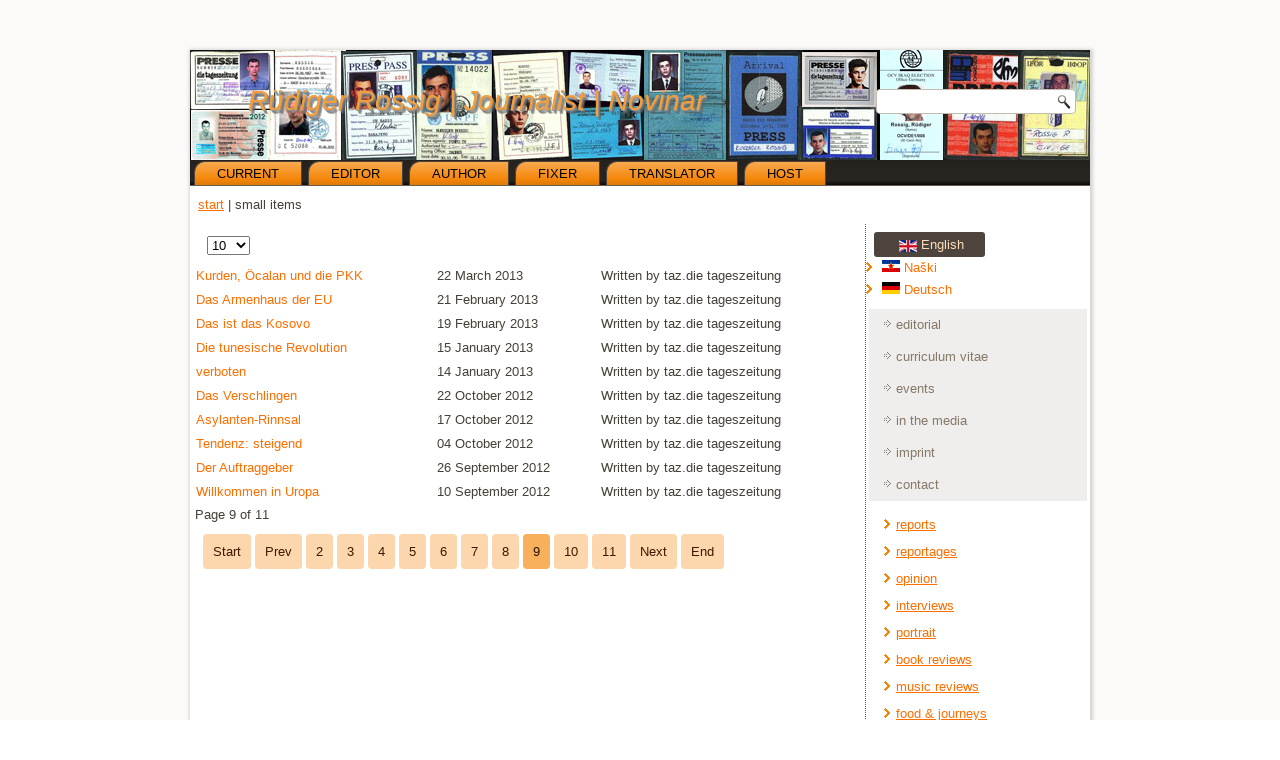

--- FILE ---
content_type: text/html; charset=utf-8
request_url: http://www.ruediger-rossig.de/index.php/en/small-items.html?start=80
body_size: 4519
content:
<!DOCTYPE html>
<html dir="ltr" lang="en-gb">
<head>
    <base href="http://www.ruediger-rossig.de/index.php/en/small-items.html" />
	<meta http-equiv="content-type" content="text/html; charset=utf-8" />
	<meta name="keywords" content="ruediger rossig" />
	<meta name="rights" content="ruediger rossig" />
	<meta name="description" content="ruediger rossig" />
	<meta name="generator" content="Joomla! - Open Source Content Management" />
	<title>Ruediger Rossig - small items</title>
	<link href="/index.php/en/small-items.feed?type=rss" rel="alternate" type="application/rss+xml" title="RSS 2.0" />
	<link href="/index.php/en/small-items.feed?type=atom" rel="alternate" type="application/atom+xml" title="Atom 1.0" />
	<link href="http://www.ruediger-rossig.de/index.php/hr/sitnice.html" rel="alternate" hreflang="hr-HR" />
	<link href="http://www.ruediger-rossig.de/index.php/en/small-items.html" rel="alternate" hreflang="en-GB" />
	<link href="http://www.ruediger-rossig.de/index.php/de/kleinigkeiten2.html" rel="alternate" hreflang="de-DE" />
	<link href="/templates/rossigreiter3/favicon.ico" rel="shortcut icon" type="image/vnd.microsoft.icon" />
	<link href="/media/mod_languages/css/template.css?3e149284af2c40782f273deef2b272b9" rel="stylesheet" type="text/css" />
	<style type="text/css">

.hide { display: none; }
.table-noheader { border-collapse: collapse; }
.table-noheader thead { display: none; }

	</style>
	<script type="application/json" class="joomla-script-options new">{"csrf.token":"e294158abf53cedc8036bb14e950f1f3","system.paths":{"root":"","base":""}}</script>
	<script src="/media/jui/js/jquery.min.js?3e149284af2c40782f273deef2b272b9" type="text/javascript"></script>
	<script src="/media/jui/js/jquery-noconflict.js?3e149284af2c40782f273deef2b272b9" type="text/javascript"></script>
	<script src="/media/jui/js/jquery-migrate.min.js?3e149284af2c40782f273deef2b272b9" type="text/javascript"></script>
	<script src="/media/system/js/caption.js?3e149284af2c40782f273deef2b272b9" type="text/javascript"></script>
	<script src="/media/system/js/core.js?3e149284af2c40782f273deef2b272b9" type="text/javascript"></script>
	<script src="/media/jui/js/bootstrap.min.js?3e149284af2c40782f273deef2b272b9" type="text/javascript"></script>
	<script src="/media/system/js/mootools-core.js?3e149284af2c40782f273deef2b272b9" type="text/javascript"></script>
	<script src="/media/system/js/mootools-more.js?3e149284af2c40782f273deef2b272b9" type="text/javascript"></script>
	<script type="text/javascript">
jQuery(window).on('load',  function() {
				new JCaption('img.caption');
			});jQuery(function($){ initPopovers(); $("body").on("subform-row-add", initPopovers); function initPopovers (event, container) { $(container || document).find(".hasPopover").popover({"html": true,"trigger": "hover focus","container": "body"});} });jQuery(function($){ initTooltips(); $("body").on("subform-row-add", initTooltips); function initTooltips (event, container) { container = container || document;$(container).find(".hasTooltip").tooltip({"html": true,"container": "body"});} });
	</script>
	<link href="http://www.ruediger-rossig.de/index.php/de/kleinigkeiten2.html" rel="alternate" hreflang="x-default" />

    <link rel="stylesheet" href="/templates/system/css/system.css" />
    <link rel="stylesheet" href="/templates/system/css/general.css" />

    <!-- Created by Artisteer v4.3.0.60745 -->
    
    
    <meta name="viewport" content="initial-scale = 1.0, maximum-scale = 1.0, user-scalable = no, width = device-width" />

    <!--[if lt IE 9]><script src="https://html5shiv.googlecode.com/svn/trunk/html5.js"></script><![endif]-->
    <link rel="stylesheet" href="/templates/rossigreiter3/css/template.css" media="screen" type="text/css" />
    <!--[if lte IE 7]><link rel="stylesheet" href="/templates/rossigreiter3/css/template.ie7.css" media="screen" /><![endif]-->
    <link rel="stylesheet" href="/templates/rossigreiter3/css/template.responsive.css" media="all" type="text/css" />

<link rel="shortcut icon" href="/templates/rossigreiter3/favicon.ico" type="image/x-icon" />
    <script>if ('undefined' != typeof jQuery) document._artxJQueryBackup = jQuery;</script>
    <script src="/templates/rossigreiter3/jquery.js"></script>
    <script>jQuery.noConflict();</script>

    <script src="/templates/rossigreiter3/script.js"></script>
    <script src="/templates/rossigreiter3/script.responsive.js"></script>
    <script src="/templates/rossigreiter3/modules.js"></script>
        <script>if (document._artxJQueryBackup) jQuery = document._artxJQueryBackup;</script>
</head>
<body>

<div id="art-main">
    <div class="art-sheet clearfix">
<header class="art-header">
    <div class="art-shapes">
        
            </div>

<h1 class="art-headline">
    <a href="/">Rüdiger Rossig | Journalist | Novinar</a>
</h1>




<div class="art-textblock art-object227400126">
    <form class="art-search" name="Search" action="/index.php" method="post">
    <input type="text" value="" name="searchword" />
    <input type="hidden" name="task" value="search" />
<input type="hidden" name="option" value="com_search" />
<input type="submit" value="Search" name="search" class="art-search-button" />
</form>
</div>
                
                    
</header>
<nav class="art-nav">
    
<ul class="art-hmenu"><li class="item-303"><a href="/index.php/en/blog-en.html">current</a></li><li class="item-233"><a href="/index.php/en/editor.html">editor</a></li><li class="item-234"><a href="/index.php/en/author.html">author</a></li><li class="item-235"><a href="/index.php/en/fixer.html">fixer</a></li><li class="item-236"><a href="/index.php/en/translator.html">translator</a></li><li class="item-237"><a href="/index.php/en/host.html">host</a></li></ul> 
    </nav>
<div class="art-content-layout"><div class="art-content-layout-row"><div class="art-layout-cell art-layout-sidebar-bg" style="width: 100%;"><div class="art-block clearfix"><div class="art-blockcontent"><div class="breadcrumbs">
<a href="/index.php/en/" class="pathway">start</a> | <span>small items</span></div></div></div></div></div></div><div class="art-layout-wrapper">
                <div class="art-content-layout">
                    <div class="art-content-layout-row">
                        <div class="art-layout-cell art-content">
<article class="art-post art-messages"><div class="art-postcontent clearfix">
<div id="system-message-container">
</div></div></article><article class="art-post"><div class="art-postcontent clearfix"><div class="category-list">

<div>
	<div class="content-category">
		
		
		
				<form action="http://www.ruediger-rossig.de/index.php/en/small-items.html?start=80" method="post" name="adminForm" id="adminForm" class="form-inline">
	<fieldset class="filters btn-toolbar clearfix">
		<legend class="hide">Filters</legend>
							<div class="btn-group pull-right">
				<label for="limit" class="element-invisible">
					Display #				</label>
				<select id="limit" name="limit" class="inputbox input-mini" size="1" onchange="this.form.submit()">
	<option value="5">5</option>
	<option value="10" selected="selected">10</option>
	<option value="15">15</option>
	<option value="20">20</option>
	<option value="25">25</option>
	<option value="30">30</option>
	<option value="50">50</option>
	<option value="100">100</option>
	<option value="0">All</option>
</select>
			</div>
		
		<input type="hidden" name="filter_order" value="" />
		<input type="hidden" name="filter_order_Dir" value="" />
		<input type="hidden" name="limitstart" value="" />
		<input type="hidden" name="task" value="" />
	</fieldset>

	<div class="control-group hide pull-right">
		<div class="controls">
			<button type="submit" name="filter_submit" class="btn btn-primary art-button">Filter</button>
		</div>
	</div>


	<table class="category table table-striped table-bordered table-hover table-noheader">
		<caption class="hide">List of articles in category kleinigkeiten | small items | sitnice</caption>
		<thead>
			<tr>
				<th scope="col" id="categorylist_header_title">
					<a href="#" onclick="Joomla.tableOrdering('a.title','asc','', document.getElementById('adminForm'));return false;" class="hasPopover" title="Title" data-content="Select to sort by this column" data-placement="top">Title</a>				</th>
									<th scope="col" id="categorylist_header_date">
													<a href="#" onclick="Joomla.tableOrdering('a.created','asc','');return false;" class="hasPopover" title="Created Date" data-content="Select to sort by this column" data-placement="top">Created Date</a>											</th>
													<th scope="col" id="categorylist_header_author">
						<a href="#" onclick="Joomla.tableOrdering('author','asc','');return false;" class="hasPopover" title="Author" data-content="Select to sort by this column" data-placement="top">Author</a>					</th>
																							</tr>
		</thead>
		<tbody>
									<tr class="cat-list-row0" >
						<td headers="categorylist_header_title" class="list-title">
									<a href="/index.php/en/small-items/527-kurden-oecalan-und-die-pkk.html">
						Kurden, Öcalan und die PKK					</a>
																								</td>
							<td headers="categorylist_header_date" class="list-date small">
					22 March 2013				</td>
										<td headers="categorylist_header_author" class="list-author">
																														Written by taz.die tageszeitung															</td>
																		</tr>
									<tr class="cat-list-row1" >
						<td headers="categorylist_header_title" class="list-title">
									<a href="/index.php/en/small-items/528-das-armenhaus-der-eu.html">
						Das Armenhaus der EU					</a>
																								</td>
							<td headers="categorylist_header_date" class="list-date small">
					21 February 2013				</td>
										<td headers="categorylist_header_author" class="list-author">
																														Written by taz.die tageszeitung															</td>
																		</tr>
									<tr class="cat-list-row0" >
						<td headers="categorylist_header_title" class="list-title">
									<a href="/index.php/en/small-items/529-das-ist-das-kosovo.html">
						Das ist das Kosovo					</a>
																								</td>
							<td headers="categorylist_header_date" class="list-date small">
					19 February 2013				</td>
										<td headers="categorylist_header_author" class="list-author">
																														Written by taz.die tageszeitung															</td>
																		</tr>
									<tr class="cat-list-row1" >
						<td headers="categorylist_header_title" class="list-title">
									<a href="/index.php/en/small-items/530-die-tunesische-revolution.html">
						Die tunesische Revolution					</a>
																								</td>
							<td headers="categorylist_header_date" class="list-date small">
					15 January 2013				</td>
										<td headers="categorylist_header_author" class="list-author">
																														Written by taz.die tageszeitung															</td>
																		</tr>
									<tr class="cat-list-row0" >
						<td headers="categorylist_header_title" class="list-title">
									<a href="/index.php/en/small-items/531-verboten-2.html">
						verboten					</a>
																								</td>
							<td headers="categorylist_header_date" class="list-date small">
					14 January 2013				</td>
										<td headers="categorylist_header_author" class="list-author">
																														Written by taz.die tageszeitung															</td>
																		</tr>
									<tr class="cat-list-row1" >
						<td headers="categorylist_header_title" class="list-title">
									<a href="/index.php/en/small-items/532-das-verschlingen.html">
						Das Verschlingen					</a>
																								</td>
							<td headers="categorylist_header_date" class="list-date small">
					22 October 2012				</td>
										<td headers="categorylist_header_author" class="list-author">
																														Written by taz.die tageszeitung															</td>
																		</tr>
									<tr class="cat-list-row0" >
						<td headers="categorylist_header_title" class="list-title">
									<a href="/index.php/en/small-items/533-asylanten-rinnsal.html">
						Asylanten-Rinnsal					</a>
																								</td>
							<td headers="categorylist_header_date" class="list-date small">
					17 October 2012				</td>
										<td headers="categorylist_header_author" class="list-author">
																														Written by taz.die tageszeitung															</td>
																		</tr>
									<tr class="cat-list-row1" >
						<td headers="categorylist_header_title" class="list-title">
									<a href="/index.php/en/small-items/534-tendenz-steigend.html">
						Tendenz: steigend					</a>
																								</td>
							<td headers="categorylist_header_date" class="list-date small">
					04 October 2012				</td>
										<td headers="categorylist_header_author" class="list-author">
																														Written by taz.die tageszeitung															</td>
																		</tr>
									<tr class="cat-list-row0" >
						<td headers="categorylist_header_title" class="list-title">
									<a href="/index.php/en/small-items/535-der-auftraggeber.html">
						Der Auftraggeber					</a>
																								</td>
							<td headers="categorylist_header_date" class="list-date small">
					26 September 2012				</td>
										<td headers="categorylist_header_author" class="list-author">
																														Written by taz.die tageszeitung															</td>
																		</tr>
									<tr class="cat-list-row1" >
						<td headers="categorylist_header_title" class="list-title">
									<a href="/index.php/en/small-items/536-willkommen-in-uropa.html">
						Willkommen in Uropa					</a>
																								</td>
							<td headers="categorylist_header_date" class="list-date small">
					10 September 2012				</td>
										<td headers="categorylist_header_author" class="list-author">
																														Written by taz.die tageszeitung															</td>
																		</tr>
				</tbody>
	</table>


			<div class="pagination">

							<p class="counter pull-right">
					Page 9 of 11				</p>
			
			<div class="art-pager"><a title="Start" href="/index.php/en/small-items.html" class="hasTip ">Start</a><a title="Prev" href="/index.php/en/small-items.html?start=70" class="hasTip ">Prev</a><a href="/index.php/en/small-items.html?start=10" class="">2</a><a href="/index.php/en/small-items.html?start=20" class="">3</a><a href="/index.php/en/small-items.html?start=30" class="">4</a><a href="/index.php/en/small-items.html?start=40" class="">5</a><a href="/index.php/en/small-items.html?start=50" class="">6</a><a href="/index.php/en/small-items.html?start=60" class="">7</a><a href="/index.php/en/small-items.html?start=70" class="">8</a><span class="active">9</span><a href="/index.php/en/small-items.html?start=90" class="">10</a><a href="/index.php/en/small-items.html?start=100" class="">11</a><a title="Next" href="/index.php/en/small-items.html?start=90" class="hasTip ">Next</a><a title="End" href="/index.php/en/small-items.html?start=100" class="hasTip ">End</a></div>		</div>
	</form>

			</div>
</div>


</div></div></article>


                        </div>
                        <div class="art-layout-cell art-sidebar1">
<div class="art-block clearfix"><div class="art-blockcontent"><div class="mod-languages">

	<div class="btn-group">
														<a href="#" data-toggle="dropdown" class="btn dropdown-toggle">
					<span class="caret"></span>
											&nbsp;<img src="/media/mod_languages/images/en.gif" alt="" />										English				</a>
												<ul class="lang-block dropdown-menu" dir="ltr">
									<li>
				<a href="/index.php/hr/sitnice.html">
											<img src="/media/mod_languages/images/hr_hr-rossig.gif" alt="" />									Naški				</a>
				</li>
																	<li>
				<a href="/index.php/de/kleinigkeiten2.html">
											<img src="/media/mod_languages/images/de.gif" alt="" />									Deutsch				</a>
				</li>
							</ul>
	</div>

</div></div></div><div class="art-vmenublock clearfix"><div class="art-vmenublockcontent"><ul class="art-vmenu"><li class="item-238"><a href="/index.php/en/">editorial</a></li><li class="item-239"><a href="/index.php/en/curriculum-vitae.html">curriculum vitae</a></li><li class="item-240"><a href="/index.php/en/events.html">events</a></li><li class="item-241"><a href="/index.php/en/in-the-media.html">in the media</a></li><li class="item-242"><a href="/index.php/en/imprint.html">imprint</a></li><li class="item-243"><a href="/index.php/en/contact.html">contact</a></li></ul></div></div><div class="art-block clearfix_menu"><div class="art-blockcontent"><ul class="menu nav-pills"><li class="item-244"><a href="/index.php/en/reports.html">reports</a></li><li class="item-245"><a href="/index.php/en/reportages.html">reportages</a></li><li class="item-246"><a href="/index.php/en/opinion.html">opinion</a></li><li class="item-247"><a href="/index.php/en/interviews-en.html">interviews</a></li><li class="item-248"><a href="/index.php/en/portrait.html">portrait</a></li><li class="item-249"><a href="/index.php/en/book-reviews.html">book reviews</a></li><li class="item-250"><a href="/index.php/en/music-reviews.html">music reviews</a></li><li class="item-251"><a href="/index.php/en/food-journeys.html">food &amp; journeys</a></li><li class="item-252 current"><a href="/index.php/en/small-items.html">small items</a></li><li class="item-253"><a href="/index.php/en/cooperations.html">cooperations</a></li></ul></div></div><div class="art-block clearfix"><div class="art-blockcontent"><div class="custom"  >
	<div style="text-align: center;">Ex-YUgos<a title="Ex-YUgos" href="http://shop.jugendkulturen.de/migrantenjugendliche/268-ex-yugos-ebook.html" target="_blank" rel="noopener noreferrer"><img style="display: block; margin-left: auto; margin-right: auto;" src="/images/stories/logos/exyugos.jpg" alt="" width="151" height="151" /></a></div></div></div></div><div class="art-block clearfix"><div class="art-blockcontent"><div class="custom"  >
	<p style="text-align: center;">Documentary</p>
<p><a title="Dokumentary" href="/index.php/en/in-the-media/24-andere-ueber-mich/768-doku-film-2.html"><img style="display: block; margin-left: auto; margin-right: auto;" src="/images/stories/logos/doku2a.jpg" width="150" height="85" /></a></p></div></div></div>



                        </div>
                    </div>
                </div>
            </div>

<footer class="art-footer">
    <!-- begin nostyle -->
<div class="art-nostyle">
<!-- begin nostyle content -->


<div class="custom"  >
	<p><a title="facebook" href="https://www.facebook.com/ruediger.rossig?fref=ts" target="_blank" rel="noopener noreferrer">facebook</a> | <a title="LinkedIn" href="https://www.linkedin.com/in/r%c3%bcdiger-rossig-84560910a?trk=nav_responsive_tab_profile_pic" target="_self">LinkedIn</a> | <a title="Google+" href="https://plus.google.com/111589052740854542439" target="_self">Google+</a> | <a title="Worldfixer" href="https://worldfixer.com/profile/show" target="_self">Worldfixer</a> | <a title="paydesk" href="https://paydesk.co/profile" target="_self">paydesk</a> | <a title="Xing" href="https://www.xing.com/profile/Ruediger_Rossig?sc_o=mxb_p" target="_self">Xing</a> | <a title="nach oben" href="#">top</a> </p>
<p>Copyright © 2017 by Ruediger Rossig. All Rights Reserved.</p></div>
<!-- end nostyle content -->
</div>
<!-- end nostyle -->
</footer>

    </div>
</div>


</body>
</html>